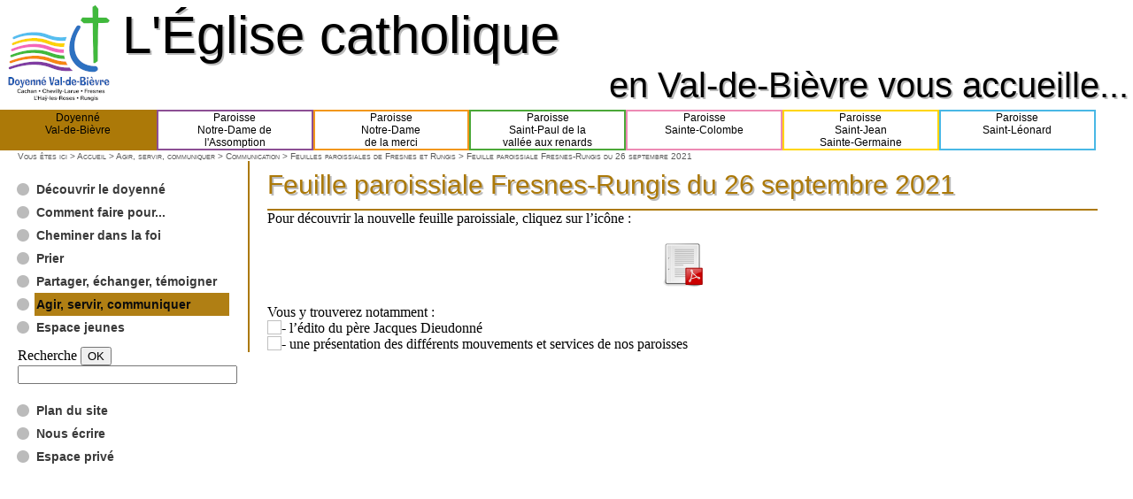

--- FILE ---
content_type: text/html; charset=iso-8859-1
request_url: https://catholiques-val-de-bievre.org/Feuille-paroissiale-Fresnes-Rungis-du-26-septembre-2021
body_size: 10988
content:
<!DOCTYPE html PUBLIC '-//W3C//DTD XHTML 1.0 Strict//EN' 'http://www.w3.org/TR/xhtml1/DTD/xhtml1-strict.dtd'>
<html dir="ltr" lang="fr">
<head>
<title>Feuille paroissiale Fresnes-Rungis du 26 septembre 2021 - Site du doyenné Val-de-Bièvre</title>
<meta name="description" content="Pour découvrir la nouvelle feuille paroissiale, cliquez sur l'icône : Vous y trouverez notamment : l'édito du père Jacques (...)" />
<meta http-equiv="Content-Type" content="text/html; charset=iso-8859-1" />


<meta name="generator" content="SPIP 3.1.1 [22913]" />


<link rel="shortcut icon" href="squelettes/favicon.png" />


<link rel="alternate" type="application/rss+xml" title="Syndiquer tout le site" href="spip.php?page=backend" />


<link rel="stylesheet" href="prive/spip_style.css" type="text/css" media="all" />


<link rel="stylesheet" href="squelettes/habillage.css" type="text/css" media="projection, screen, tv" />


<link rel="stylesheet" href="squelettes/secteur.css" type="text/css" media="projection, screen, tv">


<link rel="stylesheet" href="" type="text/css" media="print" />



<script type="text/javascript">/* <![CDATA[ */
var box_settings = {tt_img:true,sel_g:"#documents_portfolio a[type='image/jpeg'],#documents_portfolio a[type='image/png'],#documents_portfolio a[type='image/gif']",sel_c:".mediabox",trans:"elastic",speed:"200",ssSpeed:"2500",maxW:"90%",maxH:"90%",minW:"400px",minH:"",opa:"0.9",str_ssStart:"Diaporama",str_ssStop:"Arrêter",str_cur:"{current}/{total}",str_prev:"Pr&#233;c&#233;dent",str_next:"Suivant",str_close:"Fermer",splash_url:""};
var box_settings_splash_width = "600px";
var box_settings_splash_height = "90%";
var box_settings_iframe = true;
/* ]]> */</script>
<!-- insert_head_css --><link rel="stylesheet" href="plugins-dist/mediabox/colorbox/black-striped/colorbox.css" type="text/css" media="all" /><link rel='stylesheet' type='text/css' media='all' href='plugins-dist/porte_plume/css/barre_outils.css' />
<link rel='stylesheet' type='text/css' media='all' href='spip.php?page=barre_outils_icones.css' />
<script src="prive/javascript/jquery.js?1457620357" type="text/javascript"></script>

<script src="prive/javascript/jquery.form.js?1457620357" type="text/javascript"></script>

<script src="prive/javascript/jquery.autosave.js?1457620357" type="text/javascript"></script>

<script src="prive/javascript/jquery.placeholder-label.js?1457620357" type="text/javascript"></script>

<script src="prive/javascript/ajaxCallback.js?1457620357" type="text/javascript"></script>

<script src="prive/javascript/jquery.cookie.js?1457620357" type="text/javascript"></script>
<!-- insert_head -->
	<script src="plugins-dist/mediabox/javascript/jquery.colorbox.js?1457620382" type="text/javascript"></script>
	<script src="plugins-dist/mediabox/javascript/spip.mediabox.js?1457620382" type="text/javascript"></script><script type='text/javascript' src='plugins-dist/porte_plume/javascript/jquery.markitup_pour_spip.js'></script>
<script type='text/javascript' src='plugins-dist/porte_plume/javascript/jquery.previsu_spip.js'></script>
<script type='text/javascript' src='spip.php?page=porte_plume_start.js&amp;lang=fr'></script></head>

<body class="page_article">
<div id="page">


<div id="entete">

  
  <div id="bandeau-titre">
    <a rel="start" href="http://www.catholiques-val-de-bievre.org/">
      <img class="logo-site" src="squelettes/logoDVdB-133x120.png" alt="Site du doyenné Val-de-Bièvre" title="Site du doyenné Val-de-Bièvre">
    </a>
    <div id="bandeau-titre-texte">      
      <div id="bandeau-titre-texte1">
        <h1 class="ombre">L'&Eacute;glise catholique</h1>
        <h1 class="texte">L'&Eacute;glise catholique</h1>
      </div>
      <div id="bandeau-titre-texte2">
        <h1 class="ombre">en Val-de-Bi&egrave;vre vous accueille...</h1>
        <h1 class="texte">en Val-de-Bi&egrave;vre vous accueille...</h1>
      </div>
    </div><!-- fin bandeau-titre-texte -->
  </div><!-- fin bandeau-titre -->

  
  <div id="liste-paroisses">
    <ul>
      <li class="secteur"><a href="http://www.catholiques-val-de-bievre.org?paroisse=secteur">Doyenn&eacute;<br>Val-de-Bi&egrave;vre<br>&nbsp;</a></li>
      <li class="rungis"><a href="http://www.catholiques-val-de-bievre.org?paroisse=rungis">Paroisse<br>Notre-Dame de<br>l'Assomption</a></li>
      <li class="fresnes"><a href="http://www.catholiques-val-de-bievre.org?paroisse=fresnes">Paroisse<br>Notre-Dame<br>de la merci</a></li>
      <li class="stpaul"><a href="http://www.catholiques-val-de-bievre.org?paroisse=stpaul">Paroisse<br>Saint-Paul de la<br>vall&eacute;e aux renards</a></li>
      <li class="chevilly"><a href="http://www.catholiques-val-de-bievre.org?paroisse=chevilly">Paroisse<br>Sainte-Colombe<br>&nbsp;</a></li>
      <li class="cachan"><a href="http://www.catholiques-val-de-bievre.org?paroisse=cachan">Paroisse<br>Saint-Jean<br>Sainte-Germaine</a></li>
      <li class="lhay"><a href="http://www.catholiques-val-de-bievre.org?paroisse=lhay">Paroisse<br>Saint-L&eacute;onard<br>&nbsp;</a></li>
    </ul>
  </div><!-- fin liste-paroisses -->

  <br class="nettoyeur" />
</div><!-- fin entete -->

<div id="conteneur">

  
  
  <div id="hierarchie">
    Vous &ecirc;tes ici &gt;
    <a href="http://www.catholiques-val-de-bievre.org">Accueil</a>
    
      &gt; <a href="-Agir-servir-communiquer-">Agir, servir, communiquer</a>
    
      &gt; <a href="-Communication-">Communication</a>
    
      &gt; <a href="-Feuilles-paroissiales-de-Fresnes-et-Rungis-">Feuilles paroissiales de Fresnes et Rungis</a>
    
     &gt; Feuille paroissiale Fresnes-Rungis du 26 septembre 2021
  </div>

  
  <script type="text/javascript">

function BrowserDetectLite() {
   var ua = navigator.userAgent.toLowerCase(); 

   // browser name
   this.isGecko     = (ua.indexOf('gecko') != -1 && ua.indexOf('safari') == -1);
   this.isMozilla   = (this.isGecko && ua.indexOf('gecko/') + 14 == ua.length);
   this.isNS        = ( (this.isGecko) ? (ua.indexOf('netscape') != -1) : ( (ua.indexOf('mozilla') != -1) && (ua.indexOf('spoofer') == -1) && (ua.indexOf('compatible') == -1) && (ua.indexOf('opera') == -1) && (ua.indexOf('webtv') == -1) && (ua.indexOf('hotjava') == -1) ) );
   this.isIE        = ( (ua.indexOf('msie') != -1) && (ua.indexOf('opera') == -1) && (ua.indexOf('webtv') == -1) ); 
   this.isSafari    = (ua.indexOf('safari') != - 1);
   this.isOpera     = (ua.indexOf('opera') != -1); 
   this.isKonqueror = (ua.indexOf('konqueror') != -1 && !this.isSafari); 
   this.isIcab      = (ua.indexOf('icab') != -1); 
   this.isAol       = (ua.indexOf('aol') != -1); 
   
   // spoofing and compatible browsers
   this.isIECompatible = ( (ua.indexOf('msie') != -1) && !this.isIE);
   this.isNSCompatible = ( (ua.indexOf('mozilla') != -1) && !this.isNS && !this.isMozilla);
   
   // browser version
   this.versionMinor = parseFloat(navigator.appVersion); 
   
   // correct version number
   if (this.isNS && this.isGecko) {
      this.versionMinor = parseFloat( ua.substring( ua.lastIndexOf('/') + 1 ) );
   }
   else if (this.isIE && this.versionMinor >= 4) {
      this.versionMinor = parseFloat( ua.substring( ua.indexOf('msie ') + 5 ) );
   }
   else if (this.isMozilla) {
      this.versionMinor = parseFloat( ua.substring( ua.indexOf('rv:') + 3 ) );
   }
   else if (this.isSafari) {
      this.versionMinor = parseFloat( ua.substring( ua.lastIndexOf('/') + 1 ) );
   }
   else if (this.isOpera) {
      if (ua.indexOf('opera/') != -1) {
         this.versionMinor = parseFloat( ua.substring( ua.indexOf('opera/') + 6 ) );
      }
      else {
         this.versionMinor = parseFloat( ua.substring( ua.indexOf('opera ') + 6 ) );
      }
   }
   else if (this.isKonqueror) {
      this.versionMinor = parseFloat( ua.substring( ua.indexOf('konqueror/') + 10 ) );
   }
   else if (this.isIcab) {
      if (ua.indexOf('icab/') != -1) {
         this.versionMinor = parseFloat( ua.substring( ua.indexOf('icab/') + 6 ) );
      }
      else {
         this.versionMinor = parseFloat( ua.substring( ua.indexOf('icab ') + 6 ) );
      }
   }
   
   this.versionMajor = parseInt(this.versionMinor); 
   this.geckoVersion = ( (this.isGecko) ? ua.substring( (ua.lastIndexOf('gecko/') + 6), (ua.lastIndexOf('gecko/') + 14) ) : -1 );
   
   // dom support
   this.isDOM1 = (document.getElementById);
   this.isDOM2Event = (document.addEventListener && document.removeEventListener);
   
   // css compatibility mode
   this.mode = document.compatMode ? document.compatMode : 'BackCompat';

   // platform
   this.isWin   = (ua.indexOf('win') != -1);
   this.isWin32 = (this.isWin && ( ua.indexOf('95') != -1 || ua.indexOf('98') != -1 || ua.indexOf('nt') != -1 || ua.indexOf('win32') != -1 || ua.indexOf('32bit') != -1 || ua.indexOf('xp') != -1) );
   this.isMac   = (ua.indexOf('mac') != -1);
   this.isUnix  = (ua.indexOf('unix') != -1 || ua.indexOf('sunos') != -1 || ua.indexOf('bsd') != -1 || ua.indexOf('x11') != -1)
   this.isLinux = (ua.indexOf('linux') != -1);
   
   // specific browser shortcuts
   this.isNS4x = (this.isNS && this.versionMajor == 4);
   this.isNS40x = (this.isNS4x && this.versionMinor < 4.5);
   this.isNS47x = (this.isNS4x && this.versionMinor >= 4.7);
   this.isNS4up = (this.isNS && this.versionMinor >= 4);
   this.isNS6x = (this.isNS && this.versionMajor == 6);
   this.isNS6up = (this.isNS && this.versionMajor >= 6);
   this.isNS7x = (this.isNS && this.versionMajor == 7);
   this.isNS7up = (this.isNS && this.versionMajor >= 7);
   
   this.isIE4x = (this.isIE && this.versionMajor == 4);
   this.isIE4up = (this.isIE && this.versionMajor >= 4);
   this.isIE5x = (this.isIE && this.versionMajor == 5);
   this.isIE55 = (this.isIE && this.versionMinor == 5.5);
   this.isIE5up = (this.isIE && this.versionMajor >= 5);
   this.isIE6x = (this.isIE && this.versionMajor == 6);
   this.isIE6up = (this.isIE && this.versionMajor >= 6);
   
   this.isIE4xMac = (this.isIE4x && this.isMac);
}
var browser = new BrowserDetectLite();






// the timeout for the menu
var timeout = 1000;

// not very clean but simple
// the function can be run in the HTML for faster display
// window.onload=initMenu;

// creat timeout variables for list item
// it's for avoid some warning with IE
for( var i = 0; i < 100; i++ )
{
    eval("var timeoutli" + i + " = false;");
}

// this fonction apply the CSS style and the event

//s'il faut changer quelque chose pour que ca marche, c'est juste 
//dans cette fonction, je crois
function initMenu()
{
    // a test to avoid some browser like IE4, Opera 6, and IE Mac
    if ( browser.isDOM1 
    && !( browser.isMac && browser.isIE ) 
    && !( browser.isOpera && browser.versionMajor < 7 )
    && !( browser.isIE && browser.versionMajor < 5 ) )
    {
        // get some element
        var menu = document.getElementById('secteurs'); // the root element
        //j'ai remplace menu par secteurs; faudrait-il mettre rubrique????
        var lis = menu.getElementsByTagName('li'); // all the li
        
        // change the class name of the menu, 
        // it's usefull for compatibility with old browser
        
        //faudrait-il changer ici??? rubrique, sous-rubrique????
        menu.className='menu';
        
        
        //change rien, je crois
        // i am searching for ul element in li element
        for ( var i=0; i<lis.length; i++ )
        {
            // is there a ul element ?
            if ( lis.item(i).getElementsByTagName('ul').length > 0 )
            {        
                // improve IE key navigation
                if ( browser.isIE )
                {
                    addAnEvent(lis.item(i),'keyup',show);
                }
                // link events to list item
                addAnEvent(lis.item(i),'mouseover',show);
                addAnEvent(lis.item(i),'mouseout',timeoutHide);
                addAnEvent(lis.item(i),'blur',timeoutHide);
                addAnEvent(lis.item(i),'focus',show);
                
                // add an id to list item
                lis.item(i).setAttribute( 'id', "li"+i );
            }
        }
    }
}

function addAnEvent( target, eventName, functionName )
{
    // apply the method to IE
    if ( browser.isIE )
    {
        //attachEvent dont work properly with this
        eval('target.on'+eventName+'=functionName');
    }
    // apply the method to DOM compliant browsers
    else
    {
        target.addEventListener( eventName , functionName , true ); // true is important for Opera7
    }
}
    
// hide the first ul element of the current element
function timeoutHide()
{
	var currentNode=this;
	currentNode.getElementsByTagName('a')[0].className = '';
    // start the timeout
    eval( "timeout" + this.id + " = window.setTimeout('hideUlUnder( \"" + this.id + "\" )', " + timeout + " );");
}

// hide the ul elements under the element identified by id
function hideUlUnder( id )
{   
    document.getElementById(id).getElementsByTagName('ul')[0].style['visibility'] = 'hidden';
}

// show the first ul element found under this element
function show()
{
    // show the sub menu
    this.getElementsByTagName('ul')[0].style['visibility'] = 'visible';
    var currentNode=this;
    while(currentNode)
    {
            if( currentNode.nodeName=='LI')
            {
                currentNode.getElementsByTagName('a')[0].className = 'linkOver';
            }
            currentNode=currentNode.parentNode;
    }
    // clear the timeout
    eval ( "clearTimeout( timeout"+ this.id +");" );
    hideAllOthersUls( this );
}

// hide all ul on the same level of  this list item
function hideAllOthersUls( currentLi )
{
    var lis = currentLi.parentNode;
    for ( var i=0; i<lis.childNodes.length; i++ )
    {
        if ( lis.childNodes[i].nodeName=='LI' && lis.childNodes[i].id != currentLi.id )
        {
            hideUlUnderLi( lis.childNodes[i] );
        }
    }
}

// hide all the ul wich are in the li element
function hideUlUnderLi( li )
{
    var as = li.getElementsByTagName('a');
    for ( var i=0; i<as.length; i++ )
    {
        as.item(i).className="";
    }
    var uls = li.getElementsByTagName('ul');
    for ( var i=0; i<uls.length; i++ )
    {
        uls.item(i).style['visibility'] = 'hidden';
    }
} 


</script>






<div id="navigation">



  
  <div id="secteurs" class="menu">

    
    
        
    
    
    
    
      
        <ul>
          
          
            <li>
              <a href="-Decouvrir-le-doyenne-">Découvrir le doyenné</a>
              
                <ul>
                  
                    
					
					
					

                      
                      

                      
                      

                      
                      
					  
                      <li>
                        <a href="-Evenements-">Événements</a>
                        
                <ul>
                  
                    
					
					
					

                      
                      

                      
                      

                      
                      
					  
                      <li>
                        <a href="-Evenements-sur-le-doyenne-Val-de-Bievre-">Événements sur le doyenné Val-de-Bièvre</a>
                        
                <ul>
                  
                    
					
					
					

                      
                      
                      

                      
                      

                      
                      
                  
                    
					
					
					

                      
                      
                      

                      
                      

                      
                      
                  
                    
					
					
					

                      
                      
                      

                      
                      

                      
                      
                  
                    
					
					
					

                      
                      
                      

                      
                      

                      
                      
                  
                    
					
					
					

                      
                      
                      

                      
                      

                      
                      
                  
                    
					
					
					

                      
                      
                      

                      
                      

                      
                      
                  
                    
					
					
					

                      
                      
                      

                      
                      

                      
                      
                  
                    
					
					
					

                      
                      
                      

                      
                      

                      
                      
                  
                    
					
					
					

                      
                      
                      

                      
                      

                      
                      
                  
                    
					
					
					

                      
                      
                      

                      
                      

                      
                      
                  
                    
					
					
					

                      
                      
                      

                      
                      

                      
                      
                  
                    
					
					
					

                      
                      
                      

                      
                      

                      
                      
                  
                    
					
					
					

                      
                      
                      

                      
                      

                      
                      
                  
                    
					
					
					

                      
                      
                      

                      
                      

                      
                      
                  
                    
					
					
					

                      
                      
                      

                      
                      

                      
                      
                  
                    
					
					
					

                      
                      
                      

                      
                      

                      
                      
                  
                </ul>
              
                      </li>  
                    
                  
                    
					
					
					

                      
                      

                      
                      

                      
                      
					  
                      <li>
                        <a href="-Evenements-sur-la-paroisse-Notre-Dame-de-l-Assomption-">Événements sur la paroisse Notre-Dame de l&#8217;Assomption</a>
                        
                <ul>
                  
                    
					
					
					

                      
                      
                      

                      
                      

                      
                      
                  
                    
					
					
					

                      
                      
                      

                      
                      

                      
                      
                  
                </ul>
              
                      </li>  
                    
                  
                    
					
					
					

                      
                      

                      
                      

                      
                      
					  
                      <li>
                        <a href="-Evenements-sur-la-paroisse-Notre-">Événements sur la paroisse Notre-Dame de la Merci</a>
                        
                <ul>
                  
                    
					
					
					

                      
                      
                      

                      
                      

                      
                      
                  
                    
					
					
					

                      
                      
                      

                      
                      

                      
                      
                  
                    
					
					
					

                      
                      
                      

                      
                      

                      
                      
                  
                    
					
					
					

                      
                      
                      

                      
                      

                      
                      
                  
                    
					
					
					

                      
                      
                      

                      
                      

                      
                      
                  
                    
					
					
					

                      
                      
                      

                      
                      

                      
                      
                  
                </ul>
              
                      </li>  
                    
                  
                    
					
					
					

                      
                      

                      
                      

                      
                      
					  
                      <li>
                        <a href="-Evenements-sur-la-paroisse-Saint,133-">Événements sur la paroisse Saint-Paul de la Vallée aux Renards</a>
                        
                      </li>  
                    
                  
                    
					
					
					

                      
                      

                      
                      

                      
                      
					  
                      <li>
                        <a href="-Evenements-sur-la-paroisse-Sainte-Colombe-de-Chevilly-Larue-">Événements sur la paroisse Sainte-Colombe de Chevilly-Larue</a>
                        
                <ul>
                  
                    
					
					
					

                      
                      
                      

                      
                      

                      
                      
                  
                    
					
					
					

                      
                      
                      

                      
                      

                      
                      
                  
                    
					
					
					

                      
                      
                      

                      
                      

                      
                      
                  
                    
					
					
					

                      
                      
                      

                      
                      

                      
                      
                  
                </ul>
              
                      </li>  
                    
                  
                    
					
					
					

                      
                      

                      
                      

                      
                      
					  
                      <li>
                        <a href="-Evenements-sur-la-paroisse-Saint-Jean-Sainte-Germaine-">Événements sur la paroisse Saint-Jean-Sainte-Germaine</a>
                        
                <ul>
                  
                    
					
					
					

                      
                      

                      
                      

                      
                      
					  
                      <li>
                        <a href="-Cheminer-avec-Christus-Vivit-">Cheminer avec Christus Vivit</a>
                        
                      </li>  
                    
                  
                    
					
					
					

                      
                      

                      
                      

                      
                      
					  
                      <li>
                        <a href="-Communiques-eveque-de-Creteil-">Communiqués évêque de Créteil</a>
                        
                      </li>  
                    
                  
                    
					
					
					

                      
                      

                      
                      

                      
                      
					  
                      <li>
                        <a href="-Homelies-du-pere-Benoit-Marie-JOURJON-">Homélies du père Benoît-Marie JOURJON</a>
                        
                      </li>  
                    
                  
                    
					
					
					

                      
                      

                      
                      

                      
                      
					  
                      <li>
                        <a href="-Humour-">Humour</a>
                        
                      </li>  
                    
                  
                    
					
					
					

                      
                      

                      
                      

                      
                      
					  
                      <li>
                        <a href="-Temoignages-spirituels-de-paroissiens-en-periode-de-pandemie-">Témoignages de paroissiens en période de pandémie</a>
                        
                      </li>  
                    
                  
                    
					
					
					

                      
                      
                      

                      
                      

                      
                      
                  
                    
					
					
					

                      
                      
                      

                      
                      

                      
                      
                  
                    
					
					
					

                      
                      
                      

                      
                      

                      
                      
                  
                    
					
					
					

                      
                      
                      

                      
                      

                      
                      
                  
                    
					
					
					

                      
                      
                      

                      
                      

                      
                      
                  
                    
					
					
					

                      
                      
                      

                      
                      

                      
                      
                  
                    
					
					
					

                      
                      
                      

                      
                      

                      
                      
                  
                    
					
					
					

                      
                      
                      

                      
                      

                      
                      
                  
                    
					
					
					

                      
                      
                      

                      
                      

                      
                      
                  
                    
					
					
					

                      
                      
                      

                      
                      

                      
                      
                  
                    
					
					
					

                      
                      
                      

                      
                      

                      
                      
                  
                    
					
					
					

                      
                      
                      

                      
                      

                      
                      
                  
                </ul>
              
                      </li>  
                    
                  
                    
					
					
					

                      
                      

                      
                      

                      
                      
					  
                      <li>
                        <a href="-Evenements-sur-la-paroisse-Saint-Leonard-a-L-Hay-les-Roses-">Événements sur la paroisse Saint-Léonard à L&#8217;Haÿ-les-Roses</a>
                        
                <ul>
                  
                    
					
					
					

                      
                      
                      

                      
                      

                      
                      
                  
                    
					
					
					

                      
                      
                      

                      
                      

                      
                      
                  
                    
					
					
					

                      
                      
                      

                      
                      

                      
                      
                  
                    
					
					
					

                      
                      
                      

                      
                      

                      
                      
                  
                    
					
					
					

                      
                      
                      

                      
                      

                      
                      
                  
                    
					
					
					

                      
                      
                      

                      
                      

                      
                      
                  
                    
					
					
					

                      
                      

                      
                      
                      

                      
                      
                  
                    
					
					
					

                      
                      

                      
                      
                      

                      
                      
                  
                    
					
					
					

                      
                      

                      
                      
                      

                      
                      
                  
                    
					
					
					

                      
                      

                      
                      
                      

                      
                      
                  
                    
					
					
					

                      
                      

                      
                      
                      

                      
                      
                  
                    
					
					
					

                      
                      

                      
                      
                      

                      
                      
                  
                    
					
					
					

                      
                      

                      
                      
                      

                      
                      
                  
                </ul>
              
                      </li>  
                    
                  
                </ul>
              
                      </li>  
                    
                  
                    
					
					
					

                      
                      

                      
                      

                      
                      
					  
                      <li>
                        <a href="-Les-paroisses-du-doyenne-">Les paroisses du doyenné</a>
                        
                <ul>
                  
                    
					
					
					

                      
                      

                      
                      

                      
                      
					  
                      <li>
                        <a href="-Paroisse-Notre-Dame-de-l-Assomption-">Paroisse Notre-Dame de l&#8217;Assomption</a>
                        
                <ul>
                  
                    
					
					
					

                      
                      
                      

                      
                      

                      
                      
                  
                </ul>
              
                      </li>  
                    
                  
                    
					
					
					

                      
                      

                      
                      

                      
                      
					  
                      <li>
                        <a href="-Paroisse-Notre-Dame-de-la-Merci-">Paroisse Notre-Dame de la Merci</a>
                        
                <ul>
                  
                    
					
					
					

                      
                      
                      

                      
                      

                      
                      
                  
                    
					
					
					

                      
                      

                      
                      

                      
                      
					  
                      <li>
                        <a href="-Histoire-de-la-paroisse-de-Fresnes-">Histoire de la paroisse de Fresnes</a>
                        
                      </li>  
                    
                  
                    
					
					
					

                      
                      

                      
                      

                      
                      
					  
                      <li>
                        <a href="-Les-paroisses-NDM-et-NDA-se-">Les paroisses NDM et NDA  se présentent à leur nouveau curé.</a>
                        
                      </li>  
                    
                  
                </ul>
              
                      </li>  
                    
                  
                    
					
					
					

                      
                      

                      
                      

                      
                      
					  
                      <li>
                        <a href="-Paroisse-Saint-Paul-de-la-Vallee-">Paroisse Saint-Paul de la vallée-aux-Renards</a>
                        
                <ul>
                  
                    
					
					
					

                      
                      

                      
                      

                      
                      
					  
                      <li>
                        <a href="-Accueil-a-Saint-Paul-">Accueil à Saint-Paul</a>
                        
                      </li>  
                    
                  
                </ul>
              
                      </li>  
                    
                  
                    
					
					
					

                      
                      

                      
                      

                      
                      
					  
                      <li>
                        <a href="-Paroisse-Sainte-Colombe-">Paroisse Sainte-Colombe</a>
                        
                <ul>
                  
                    
					
					
					

                      
                      

                      
                      

                      
                      
					  
                      <li>
                        <a href="-Accueil-et-activites-">Accueil et activités</a>
                        
                      </li>  
                    
                  
                    
					
					
					

                      
                      

                      
                      

                      
                      
					  
                      <li>
                        <a href="-4-1-L-EAP-">L&#8217;équipe d&#8217;animation paroissiale (EAP) à Sainte&nbsp;(...)</a>
                        
                      </li>  
                    
                  
                </ul>
              
                      </li>  
                    
                  
                    
					
					
					

                      
                      

                      
                      

                      
                      
					  
                      <li>
                        <a href="-Paroisse-Saint-Jean-Sainte-Germaine-">Paroisse Saint-Jean-Sainte-Germaine</a>
                        
                <ul>
                  
                    
					
					
					

                      
                      

                      
                      

                      
                      
					  
                      <li>
                        <a href="-Accueil-56-">Accueil</a>
                        
                      </li>  
                    
                  
                    
					
					
					

                      
                      

                      
                      

                      
                      
					  
                      <li>
                        <a href="-Histoire-de-la-paroisse-">Histoire de la paroisse</a>
                        
                      </li>  
                    
                  
                </ul>
              
                      </li>  
                    
                  
                    
					
					
					

                      
                      

                      
                      

                      
                      
					  
                      <li>
                        <a href="-Paroisse-Saint-Leonard-">Paroisse Saint-Léonard</a>
                        
                <ul>
                  
                    
					
					
					

                      
                      
                      

                      
                      

                      
                      
                  
                    
					
					
					

                      
                      
                      

                      
                      

                      
                      
                  
                    
					
					
					

                      
                      

                      
                      

                      
                      
					  
                      <li>
                        <a href="-Accueil-Acces-">Accueil - Accès</a>
                        
                      </li>  
                    
                  
                    
					
					
					

                      
                      
                      

                      
                      

                      
                      
                  
                    
					
					
					

                      
                      
                      

                      
                      

                      
                      
                  
                    
					
					
					

                      
                      
                      

                      
                      

                      
                      
                  
                    
					
					
					

                      
                      

                      
                      

                      
                      
					  
                      <li>
                        <a href="-Paroisse-Saint-Leonard-de-L-Hay-les-Roses-un-peu-d-histoire-">Paroisse Saint Léonard de L&#8217;Ha&#255; les Roses : un peu&nbsp;(...)</a>
                        
                      </li>  
                    
                  
                    
					
					
					

                      
                      
                      

                      
                      

                      
                      
                  
                </ul>
              
                      </li>  
                    
                  
                </ul>
              
                      </li>  
                    
                  
                    
					
					
					

                      
                      

                      
                      

                      
                      
					  
                      <li>
                        <a href="-Communautes-religieuses-et-groupes-">Communautés religieuses et groupes de vie évangélique</a>
                        
                <ul>
                  
                    
					
					
					

                      
                      

                      
                      

                      
                      
					  
                      <li>
                        <a href="-Communaute-assomptionniste-">Communauté assomptionniste de Cachan</a>
                        
                      </li>  
                    
                  
                    
					
					
					

                      
                      

                      
                      

                      
                      
					  
                      <li>
                        <a href="-Les-filles-de-la-Charite-a-Fresnes-">Communauté des Filles de la Charité à Fresnes</a>
                        
                      </li>  
                    
                  
                    
					
					
					

                      
                      

                      
                      

                      
                      
					  
                      <li>
                        <a href="-Communaute-des-Filles-de-la-">Communauté des Filles de la Charité à l&#8217;Hay</a>
                        
                      </li>  
                    
                  
                    
					
					
					

                      
                      

                      
                      

                      
                      
					  
                      <li>
                        <a href="-Communaute-des-peres-de-Saint-">Communauté des pères de Saint Jacques</a>
                        
                      </li>  
                    
                  
                    
					
					
					

                      
                      

                      
                      

                      
                      
					  
                      <li>
                        <a href="-Communaute-spiritaine-de-Chevilly-">Communauté spiritaine de Chevilly-Larue</a>
                        
                      </li>  
                    
                  
                    
					
					
					

                      
                      

                      
                      

                      
                      
					  
                      <li>
                        <a href="-Fraternite-passioniste-">Fraternité passioniste de Cachan</a>
                        
                      </li>  
                    
                  
                    
					
					
					

                      
                      

                      
                      

                      
                      
					  
                      <li>
                        <a href="-Les-Oblates-de-l-Assomption-313-">Les Oblates de l&#8217;Assomption</a>
                        
                      </li>  
                    
                  
                    
					
					
					

                      
                      

                      
                      

                      
                      
					  
                      <li>
                        <a href="-Siloe-">Siloé</a>
                        
                      </li>  
                    
                  
                </ul>
              
                      </li>  
                    
                  
                </ul>
              
            </li>
          
          
            <li>
              <a href="-Comment-faire-pour-">Comment faire pour...</a>
              
            </li>
          
          
            <li>
              <a href="-Cheminer-dans-la-foi-">Cheminer dans la foi</a>
              
                <ul>
                  
                    
					
					
					

                      
                      

                      
                      

                      
                      
					  
                      <li>
                        <a href="-Bapteme-">Baptême</a>
                        
                <ul>
                  
                    
					
					
					

                      
                      

                      
                      

                      
                      
					  
                      <li>
                        <a href="-Bapteme-d-un-enfant-">Équipe de préparation au baptême d&#8217;un enfant - Cachan</a>
                        
                      </li>  
                    
                  
                    
					
					
					

                      
                      

                      
                      

                      
                      
					  
                      <li>
                        <a href="-Catechumenat-">Catéchuménat - Cachan</a>
                        
                      </li>  
                    
                  
                    
					
					
					

                      
                      

                      
                      

                      
                      
					  
                      <li>
                        <a href="-Bapteme-a-L-Hay-les-Roses-et-Chevilly-Larue-">Baptême à L&#8217;Ha&#255;-les-Roses et Chevilly-Larue</a>
                        
                      </li>  
                    
                  
                </ul>
              
                      </li>  
                    
                  
                    
					
					
					

                      
                      

                      
                      

                      
                      
					  
                      <li>
                        <a href="-Communion-">Communion</a>
                        
                <ul>
                  
                    
					
					
					

                      
                      

                      
                      

                      
                      
					  
                      <li>
                        <a href="-Premiere-communion-">Première communion des enfants à Cachan</a>
                        
                      </li>  
                    
                  
                    
					
					
					

                      
                      

                      
                      

                      
                      
					  
                      <li>
                        <a href="-Premieres-communions-a-Fresnes-et-">Premières communions à Fresnes et Rungis</a>
                        
                      </li>  
                    
                  
                    
					
					
					

                      
                      

                      
                      

                      
                      
					  
                      <li>
                        <a href="-Communier-a-la-maison-de-retraite-">Communier à la maison de retraite de Fresnes</a>
                        
                      </li>  
                    
                  
                    
					
					
					

                      
                      

                      
                      

                      
                      
					  
                      <li>
                        <a href="-Premiere-communion-a-L-Hay-les-Roses-">Première communion à L&#8217;Haÿ-les-Roses</a>
                        
                      </li>  
                    
                  
                </ul>
              
                      </li>  
                    
                  
                    
					
					
					

                      
                      

                      
                      

                      
                      
					  
                      <li>
                        <a href="-Mariage,124-">Mariage</a>
                        
                <ul>
                  
                    
					
					
					

                      
                      

                      
                      

                      
                      
					  
                      <li>
                        <a href="-Mariage-">Sacrement du mariage</a>
                        
                      </li>  
                    
                  
                </ul>
              
                      </li>  
                    
                  
                    
					
					
					

                      
                      

                      
                      

                      
                      
					  
                      <li>
                        <a href="-Catechese-">Catéchèse</a>
                        
                <ul>
                  
                    
					
					
					

                      
                      
                      

                      
                      

                      
                      
                  
                    
					
					
					

                      
                      

                      
                      

                      
                      
					  
                      <li>
                        <a href="-Catechese-a-Chevilly-Larue-">Catéchèse à Chevilly-Larue</a>
                        
                <ul>
                  
                    
					
					
					

                      
                      

                      
                      

                      
                      
					  
                      <li>
                        <a href="-Eveil-a-la-foi-Sainte-Colombe-">Eveil à la foi - Sainte-Colombe</a>
                        
                      </li>  
                    
                  
                </ul>
              
                      </li>  
                    
                  
                    
					
					
					

                      
                      

                      
                      

                      
                      
					  
                      <li>
                        <a href="-Catechese-a-Cachan-">Catéchèse à Cachan</a>
                        
                <ul>
                  
                    
					
					
					

                      
                      

                      
                      
                      

                      
                      
                  
                    
					
					
					

                      
                      

                      
                      
                      

                      
                      
                  
                    
					
					
					

                      
                      

                      
                      
                      

                      
                      
                  
                    
					
					
					

                      
                      

                      
                      
                      

                      
                      
                  
                    
					
					
					

                      
                      

                      
                      
                      

                      
                      
                  
                    
					
					
					

                      
                      

                      
                      
                      

                      
                      
                  
                </ul>
              
                      </li>  
                    
                  
                    
					
					
					

                      
                      

                      
                      

                      
                      
					  
                      <li>
                        <a href="-Catecheses-a-Fresnes-Rungis-">Catéchèse à Rungis</a>
                        
                <ul>
                  
                    
					
					
					

                      
                      
                      

                      
                      

                      
                      
                  
                    
					
					
					

                      
                      

                      
                      

                      
                      
					  
                      <li>
                        <a href="-Catechese-CE-CM-2011-2012-">Catéchèse CE-CM</a>
                        
                      </li>  
                    
                  
                    
					
					
					

                      
                      

                      
                      

                      
                      
					  
                      <li>
                        <a href="-CM1-">CM1</a>
                        
                      </li>  
                    
                  
                    
					
					
					

                      
                      

                      
                      

                      
                      
					  
                      <li>
                        <a href="-CM2-">CM2</a>
                        
                      </li>  
                    
                  
                    
					
					
					

                      
                      

                      
                      

                      
                      
					  
                      <li>
                        <a href="-Eveil-a-la-foi-">Eveil à la foi</a>
                        
                      </li>  
                    
                  
                    
					
					
					

                      
                      

                      
                      

                      
                      
					  
                      <li>
                        <a href="-KT-2014-2015-des-6e-5e-a-Rungis,448-">KT 2014-2015 des 6e-5e à Rungis.</a>
                        
                      </li>  
                    
                  
                    
					
					
					

                      
                      

                      
                      

                      
                      
					  
                      <li>
                        <a href="-KT-2019-2020-CE-CM-6e-5e-592-">KT 2019 2020</a>
                        
                      </li>  
                    
                  
                    
					
					
					

                      
                      

                      
                      

                      
                      
					  
                      <li>
                        <a href="-KT-4eme-3eme-Fresnes-Rungis,258-">KT 4ème  3ème : Fresnes - Rungis</a>
                        
                      </li>  
                    
                  
                </ul>
              
                      </li>  
                    
                  
                    
					
					
					

                      
                      

                      
                      

                      
                      
					  
                      <li>
                        <a href="-Catechese-a-Fresnes-">Catéchèse à Fresnes</a>
                        
                <ul>
                  
                    
					
					
					

                      
                      
                      

                      
                      

                      
                      
                  
                    
					
					
					

                      
                      

                      
                      

                      
                      
					  
                      <li>
                        <a href="-KT-6e-5e-">CATECHISME 6e/5e</a>
                        
                <ul>
                  
                    
					
					
					

                      
                      
                      

                      
                      

                      
                      
                  
                </ul>
              
                      </li>  
                    
                  
                    
					
					
					

                      
                      

                      
                      

                      
                      
					  
                      <li>
                        <a href="-KT-CE1-CE2-">CATECHISME CE1/CE2</a>
                        
                <ul>
                  
                    
					
					
					

                      
                      
                      

                      
                      

                      
                      
                  
                </ul>
              
                      </li>  
                    
                  
                    
					
					
					

                      
                      

                      
                      

                      
                      
					  
                      <li>
                        <a href="-CM1-CM2-">CATÉCHISME CM1/CM2</a>
                        
                      </li>  
                    
                  
                    
					
					
					

                      
                      

                      
                      

                      
                      
					  
                      <li>
                        <a href="-Partage-d-Evangile-a-Fresnes-">Partage d&#8217; Évangile à Fresnes</a>
                        
                      </li>  
                    
                  
                    
					
					
					

                      
                      

                      
                      

                      
                      
					  
                      <li>
                        <a href="-Eveil-a-la-foi-a-Fresnes-et-Rungis,407-">Éveil à la foi à Fresnes et Rungis</a>
                        
                      </li>  
                    
                  
                    
					
					
					

                      
                      

                      
                      

                      
                      
					  
                      <li>
                        <a href="-Aumonerie-4e-3e-de-Fresnes-et-">Aumônerie 4e - 3e de Fresnes et Rungis</a>
                        
                      </li>  
                    
                  
                    
					
					
					

                      
                      

                      
                      

                      
                      
					  
                      <li>
                        <a href="-KT-4e-3e-Fresnes-Rungis-">KT 4e/3e : Fresnes - Rungis</a>
                        
                      </li>  
                    
                  
                </ul>
              
                      </li>  
                    
                  
                    
					
					
					

                      
                      

                      
                      

                      
                      
					  
                      <li>
                        <a href="-Catechese-a-L-Hay-les-Roses-Saint-Leonard-">Catéchèse à L&#8217;Ha&#255;-les-Roses - (Saint-Léonard)</a>
                        
                <ul>
                  
                    
					
					
					

                      
                      
                      

                      
                      

                      
                      
                  
                    
					
					
					

                      
                      
                      

                      
                      

                      
                      
                  
                    
					
					
					

                      
                      
                      

                      
                      

                      
                      
                  
                    
					
					
					

                      
                      
                      

                      
                      

                      
                      
                  
                    
					
					
					

                      
                      

                      
                      

                      
                      
					  
                      <li>
                        <a href="-Eveil-a-la-foi-a-L-hay-les-Roses-">Éveil à la foi à L&#8217;haÿ-les-Roses</a>
                        
                <ul>
                  
                    
					
					
					

                      
                      
                      

                      
                      

                      
                      
                  
                </ul>
              
                      </li>  
                    
                  
                    
					
					
					

                      
                      

                      
                      

                      
                      
					  
                      <li>
                        <a href="-Catechese-en-primaire-CE2-CM1-CM2-">Catéchèse en primaire (CE2 - CM1 - CM2)</a>
                        
                <ul>
                  
                    
					
					
					

                      
                      
                      

                      
                      

                      
                      
                  
                    
					
					
					

                      
                      
                      

                      
                      

                      
                      
                  
                    
					
					
					

                      
                      
                      

                      
                      

                      
                      
                  
                </ul>
              
                      </li>  
                    
                  
                    
					
					
					

                      
                      

                      
                      

                      
                      
					  
                      <li>
                        <a href="-Catechese-au-college-6e-5e-4e-3e-">Catéchèse au collège (6e - 5e - 4e - 3e)</a>
                        
                <ul>
                  
                    
					
					
					

                      
                      
                      

                      
                      

                      
                      
                  
                    
					
					
					

                      
                      
                      

                      
                      

                      
                      
                  
                </ul>
              
                      </li>  
                    
                  
                    
					
					
					

                      
                      

                      
                      

                      
                      
					  
                      <li>
                        <a href="-Catechese-au-Lycee-">Catéchèse au Lycée</a>
                        
                      </li>  
                    
                  
                </ul>
              
                      </li>  
                    
                  
                    
					
					
					

                      
                      

                      
                      

                      
                      
					  
                      <li>
                        <a href="-Catechese-des-adultes-a-Fresnes-et-">Catéchèse des adultes à Fresnes, Rungis et Saint-Paul</a>
                        
                      </li>  
                    
                  
                </ul>
              
                      </li>  
                    
                  
                    
					
					
					

                      
                      

                      
                      

                      
                      
					  
                      <li>
                        <a href="-Deuil-">Deuil</a>
                        
                <ul>
                  
                    
					
					
					

                      
                      

                      
                      

                      
                      
					  
                      <li>
                        <a href="-Accompagnement-des-familles-en-deuil-a-Fresnes-et-Rungis-">Accompagnement des familles en deuil à Fresnes et Rungis</a>
                        
                      </li>  
                    
                  
                    
					
					
					

                      
                      

                      
                      

                      
                      
					  
                      <li>
                        <a href="-Accompagnement-des-familles-en-deuil-a-L-Hay-les-Roses-">Accompagnement des familles en deuil à L&#8217;Ha&#255;-les-Roses</a>
                        
                      </li>  
                    
                  
                    
					
					
					

                      
                      

                      
                      

                      
                      
					  
                      <li>
                        <a href="-Accompagnement-des-familles-en-">Équipe Espérance : accompagnement des familles en deuil à Cachan</a>
                        
                      </li>  
                    
                  
                </ul>
              
                      </li>  
                    
                  
                    
					
					
					

                      
                      

                      
                      

                      
                      
					  
                      <li>
                        <a href="-Se-former-">Se former</a>
                        
                <ul>
                  
                    
					
					
					

                      
                      

                      
                      

                      
                      
					  
                      <li>
                        <a href="-Formations-diocesaines-">Formations diocésaines</a>
                        
                <ul>
                  
                    
					
					
					

                      
                      
                      

                      
                      

                      
                      
                  
                </ul>
              
                      </li>  
                    
                  
                    
					
					
					

                      
                      

                      
                      

                      
                      
					  
                      <li>
                        <a href="-Se-former-a-Fresnes-et-Cachan-">Se former à Fresnes et Cachan</a>
                        
                      </li>  
                    
                  
                </ul>
              
                      </li>  
                    
                  
                </ul>
              
            </li>
          
          
            <li>
              <a href="-Prier-">Prier</a>
              
                <ul>
                  
                    
					
					
					

                      
                      

                      
                      

                      
                      
					  
                      <li>
                        <a href="-Liturgie-">Liturgie</a>
                        
                <ul>
                  
                    
					
					
					

                      
                      

                      
                      

                      
                      
					  
                      <li>
                        <a href="-Art-floral-liturgique,332-">Art floral liturgique</a>
                        
                <ul>
                  
                    
					
					
					

                      
                      

                      
                      

                      
                      
					  
                      <li>
                        <a href="-Art-floral-liturgique-">Art floral liturgique à Cachan</a>
                        
                <ul>
                  
                    
					
					
					

                      
                      
                      

                      
                      

                      
                      
                  
                    
					
					
					

                      
                      
                      

                      
                      

                      
                      
                  
                    
					
					
					

                      
                      
                      

                      
                      

                      
                      
                  
                    
					
					
					

                      
                      
                      

                      
                      

                      
                      
                  
                    
					
					
					

                      
                      
                      

                      
                      

                      
                      
                  
                    
					
					
					

                      
                      
                      

                      
                      

                      
                      
                  
                    
					
					
					

                      
                      
                      

                      
                      

                      
                      
                  
                    
					
					
					

                      
                      
                      

                      
                      

                      
                      
                  
                    
					
					
					

                      
                      
                      

                      
                      

                      
                      
                  
                </ul>
              
                      </li>  
                    
                  
                    
					
					
					

                      
                      

                      
                      

                      
                      
					  
                      <li>
                        <a href="-Art-floral-a-Fresnes-">Art floral liturgique à Fresnes</a>
                        
                      </li>  
                    
                  
                    
					
					
					

                      
                      

                      
                      

                      
                      
					  
                      <li>
                        <a href="-Art-floral-liturgique-a-l-Hay-les-Roses-">Art floral liturgique à l&#8217;Ha&#255;-les-Roses</a>
                        
                <ul>
                  
                    
					
					
					

                      
                      
                      

                      
                      

                      
                      
                  
                    
					
					
					

                      
                      
                      

                      
                      

                      
                      
                  
                    
					
					
					

                      
                      
                      

                      
                      

                      
                      
                  
                    
					
					
					

                      
                      
                      

                      
                      

                      
                      
                  
                    
					
					
					

                      
                      
                      

                      
                      

                      
                      
                  
                    
					
					
					

                      
                      
                      

                      
                      

                      
                      
                  
                    
					
					
					

                      
                      
                      

                      
                      

                      
                      
                  
                    
					
					
					

                      
                      
                      

                      
                      

                      
                      
                  
                </ul>
              
                      </li>  
                    
                  
                </ul>
              
                      </li>  
                    
                  
                    
					
					
					

                      
                      

                      
                      

                      
                      
					  
                      <li>
                        <a href="-Celebrations-dans-les-maisons-de-">Célébrations dans les maisons de retraite</a>
                        
                <ul>
                  
                    
					
					
					

                      
                      
                      

                      
                      

                      
                      
                  
                </ul>
              
                      </li>  
                    
                  
                    
					
					
					

                      
                      

                      
                      

                      
                      
					  
                      <li>
                        <a href="-Chorale-paroissale-de-Sainte-Germaine-">Chorale paroissale de Sainte-Germaine</a>
                        
                      </li>  
                    
                  
                    
					
					
					

                      
                      

                      
                      

                      
                      
					  
                      <li>
                        <a href="-Equipe-liturgique-a-Fresnes-et-Rungis-">Équipe liturgique à Fresnes et Rungis</a>
                        
                      </li>  
                    
                  
                    
					
					
					

                      
                      

                      
                      

                      
                      
					  
                      <li>
                        <a href="-Musiciens-a-Cachan-">Musiciens à Cachan</a>
                        
                      </li>  
                    
                  
                    
					
					
					

                      
                      

                      
                      

                      
                      
					  
                      <li>
                        <a href="-Animation-liturgique-">Animation liturgique à Cachan</a>
                        
                      </li>  
                    
                  
                </ul>
              
                      </li>  
                    
                  
                    
					
					
					

                      
                      

                      
                      

                      
                      
					  
                      <li>
                        <a href="-Prier-et-adorer-">Prier et adorer</a>
                        
                <ul>
                  
                    
					
					
					

                      
                      

                      
                      

                      
                      
					  
                      <li>
                        <a href="-Petite-ecole-de-priere-">Petite école de prière</a>
                        
                      </li>  
                    
                  
                    
					
					
					

                      
                      

                      
                      

                      
                      
					  
                      <li>
                        <a href="-Prier-a-Cachan-">Prier à Cachan</a>
                        
                      </li>  
                    
                  
                    
					
					
					

                      
                      

                      
                      

                      
                      
					  
                      <li>
                        <a href="-Prier-a-Fresnes-et-Rungis-">Prier à Fresnes et Rungis</a>
                        
                <ul>
                  
                    
					
					
					

                      
                      

                      
                      

                      
                      
					  
                      <li>
                        <a href="-Archives_Groupe-de-priere-Notre-">Archives_Groupe de prière Notre-Dame de la Merci_Renouveau</a>
                        
                      </li>  
                    
                  
                    
					
					
					

                      
                      

                      
                      

                      
                      
					  
                      <li>
                        <a href="-Prier-et-Adorer-a-Fresnes-et-">Prier et Adorer à Fresnes et Rungis</a>
                        
                      </li>  
                    
                  
                </ul>
              
                      </li>  
                    
                  
                    
					
					
					

                      
                      

                      
                      

                      
                      
					  
                      <li>
                        <a href="-Prier-a-la-paroisse-Sainte-Colombe-">Prier à la paroisse Sainte Colombe</a>
                        
                      </li>  
                    
                  
                    
					
					
					

                      
                      

                      
                      

                      
                      
					  
                      <li>
                        <a href="-Prier-a-l-Hay-">Prier à l&#8217;Hay</a>
                        
                <ul>
                  
                    
					
					
					

                      
                      
                      

                      
                      

                      
                      
                  
                    
					
					
					

                      
                      
                      

                      
                      

                      
                      
                  
                    
					
					
					

                      
                      
                      

                      
                      

                      
                      
                  
                    
					
					
					

                      
                      

                      
                      
                      

                      
                      
                  
                </ul>
              
                      </li>  
                    
                  
                    
					
					
					

                      
                      

                      
                      

                      
                      
					  
                      <li>
                        <a href="-Neuvaine-de-priere-a-Louis-et-">Neuvaine de prière à Louis et Zélie Martin</a>
                        
                      </li>  
                    
                  
                </ul>
              
                      </li>  
                    
                  
                </ul>
              
            </li>
          
          
            <li>
              <a href="-Partager-echanger-temoigner-">Partager, échanger, témoigner</a>
              
                <ul>
                  
                    
					
					
					

                      
                      

                      
                      

                      
                      
					  
                      <li>
                        <a href="-La-Parole-aux-familles-">La Parole aux familles</a>
                        
                <ul>
                  
                    
					
					
					

                      
                      
                      

                      
                      

                      
                      
                  
                    
					
					
					

                      
                      
                      

                      
                      

                      
                      
                  
                </ul>
              
                      </li>  
                    
                  
                    
					
					
					

                      
                      

                      
                      

                      
                      
					  
                      <li>
                        <a href="-Les-mouvements-et-les-groupes-">Les mouvements et les groupes</a>
                        
                <ul>
                  
                    
					
					
					

                      
                      

                      
                      

                      
                      
					  
                      <li>
                        <a href="-Action-catholique-des-enfants-ACE-">Action catholique des enfants (ACE)</a>
                        
                <ul>
                  
                    
					
					
					

                      
                      

                      
                      

                      
                      
					  
                      <li>
                        <a href="-A-C-E-Archives-">A.C.E.- Archives</a>
                        
                      </li>  
                    
                  
                </ul>
              
                      </li>  
                    
                  
                    
					
					
					

                      
                      

                      
                      

                      
                      
					  
                      <li>
                        <a href="-Action-Catholique-Independante-ACI-">Action Catholique Indépendante (ACI)</a>
                        
                <ul>
                  
                    
					
					
					

                      
                      
                      

                      
                      

                      
                      
                  
                    
					
					
					

                      
                      
                      

                      
                      

                      
                      
                  
                    
					
					
					

                      
                      
                      

                      
                      

                      
                      
                  
                </ul>
              
                      </li>  
                    
                  
                    
					
					
					

                      
                      

                      
                      

                      
                      
					  
                      <li>
                        <a href="-Action-catholique-ouvriere-ACO-">Action catholique ouvrière (ACO)</a>
                        
                <ul>
                  
                    
					
					
					

                      
                      
                      

                      
                      

                      
                      
                  
                </ul>
              
                      </li>  
                    
                  
                    
					
					
					

                      
                      

                      
                      

                      
                      
					  
                      <li>
                        <a href="-Association-oecumenique-de-la-region-de-Bourg-la-Reine-">Association &#339;cuménique de la région de Bourg-la-Reine</a>
                        
                <ul>
                  
                    
					
					
					

                      
                      
                      

                      
                      

                      
                      
                  
                    
					
					
					

                      
                      
                      

                      
                      

                      
                      
                  
                    
					
					
					

                      
                      
                      

                      
                      

                      
                      
                  
                    
					
					
					

                      
                      
                      

                      
                      

                      
                      
                  
                    
					
					
					

                      
                      
                      

                      
                      

                      
                      
                  
                    
					
					
					

                      
                      
                      

                      
                      

                      
                      
                  
                    
					
					
					

                      
                      
                      

                      
                      

                      
                      
                  
                </ul>
              
                      </li>  
                    
                  
                    
					
					
					

                      
                      

                      
                      

                      
                      
					  
                      <li>
                        <a href="-Association-Saint-Leonard-ASL-">Association Saint-Léonard (ASL)</a>
                        
                <ul>
                  
                    
					
					
					

                      
                      
                      

                      
                      

                      
                      
                  
                    
					
					
					

                      
                      
                      

                      
                      

                      
                      
                  
                    
					
					
					

                      
                      
                      

                      
                      

                      
                      
                  
                    
					
					
					

                      
                      
                      

                      
                      

                      
                      
                  
                </ul>
              
                      </li>  
                    
                  
                    
					
					
					

                      
                      

                      
                      

                      
                      
					  
                      <li>
                        <a href="-Association-sainte-Colombe-">Association Sainte Colombe</a>
                        
                      </li>  
                    
                  
                    
					
					
					

                      
                      

                      
                      

                      
                      
					  
                      <li>
                        <a href="-Equipes-Notre-Dame-">Équipes Notre-Dame</a>
                        
                      </li>  
                    
                  
                    
					
					
					

                      
                      

                      
                      

                      
                      
					  
                      <li>
                        <a href="-Fraternite-du-Val-de-Bievre-pastorale-des-migrants-419-">Fraternité du Val-de-Bièvre : pastorale des migrants</a>
                        
                <ul>
                  
                    
					
					
					

                      
                      
                      

                      
                      

                      
                      
                  
                    
					
					
					

                      
                      
                      

                      
                      

                      
                      
                  
                    
					
					
					

                      
                      
                      

                      
                      

                      
                      
                  
                </ul>
              
                      </li>  
                    
                  
                    
					
					
					

                      
                      

                      
                      

                      
                      
					  
                      <li>
                        <a href="-Fraternite-Ephphata-">Fraternité Ephphata</a>
                        
                      </li>  
                    
                  
                    
					
					
					

                      
                      

                      
                      

                      
                      
					  
                      <li>
                        <a href="-Les-groupes-Parole-de-Vie-">Groupes Parole de Vie des  Focolari sur le secteur</a>
                        
                <ul>
                  
                    
					
					
					

                      
                      

                      
                      

                      
                      
					  
                      <li>
                        <a href="-Groupes-Parole-de-Vie-des-Focolari-">Groupes Parole de Vie des Focolari à Fresnes et Rungis</a>
                        
                      </li>  
                    
                  
                </ul>
              
                      </li>  
                    
                  
                    
					
					
					

                      
                      

                      
                      

                      
                      
					  
                      <li>
                        <a href="-Mouvement-chretien-des-retraites-MCR-360-">Mouvement chrétien des retraités (MCR)</a>
                        
                <ul>
                  
                    
					
					
					

                      
                      

                      
                      

                      
                      
					  
                      <li>
                        <a href="-Mouvement-chretien-des-retraites-">Mouvement chrétien des retraités (MCR) de Cachan</a>
                        
                      </li>  
                    
                  
                    
					
					
					

                      
                      

                      
                      

                      
                      
					  
                      <li>
                        <a href="-Mouvement-chretien-des-retraites,158-">Mouvement chrétien des retraités (MCR) à Fresnes et Rungis</a>
                        
                <ul>
                  
                    
					
					
					

                      
                      
                      

                      
                      

                      
                      
                  
                </ul>
              
                      </li>  
                    
                  
                    
					
					
					

                      
                      

                      
                      

                      
                      
					  
                      <li>
                        <a href="-Mouvement-chretien-des-Retraites-MCR-a-l-Hay-les-Roses-">Mouvement chrétien des Retraités (MCR) à l&#8217;Haÿ-les-Roses</a>
                        
                <ul>
                  
                    
					
					
					

                      
                      
                      

                      
                      

                      
                      
                  
                </ul>
              
                      </li>  
                    
                  
                    
					
					
					

                      
                      
                      

                      
                      

                      
                      
                  
                </ul>
              
                      </li>  
                    
                  
                    
					
					
					

                      
                      

                      
                      

                      
                      
					  
                      <li>
                        <a href="-Mouvement-spirituel-des-veuves-">Mouvement spirituel des veuves</a>
                        
                      </li>  
                    
                  
                    
					
					
					

                      
                      

                      
                      

                      
                      
					  
                      <li>
                        <a href="-Pause-Maman,383-">Pause Maman</a>
                        
                <ul>
                  
                    
					
					
					

                      
                      

                      
                      

                      
                      
					  
                      <li>
                        <a href="-Les-groupes-Pause-Maman-">Pause Maman à Cachan</a>
                        
                      </li>  
                    
                  
                    
					
					
					

                      
                      

                      
                      

                      
                      
					  
                      <li>
                        <a href="-Pause-Maman-a-Fresnes-Rungis-">Pause Maman à Fresnes/Rungis</a>
                        
                      </li>  
                    
                  
                </ul>
              
                      </li>  
                    
                  
                    
					
					
					

                      
                      

                      
                      

                      
                      
					  
                      <li>
                        <a href="-Petite-Equipe-Chouette-d-">Petite Equipe Chouette d&#8217;Handicapés Enthousiastes à Fresnes et&nbsp;(...)</a>
                        
                      </li>  
                    
                  
                    
					
					
					

                      
                      

                      
                      

                      
                      
					  
                      <li>
                        <a href="-SEDIRE-pastorale-des-personnes-SEparees-DIvorcees-REmariees-">SEDIRE : pastorale des personnes SEparées, DIvorcées, REmariées</a>
                        
                      </li>  
                    
                  
                </ul>
              
                      </li>  
                    
                  
                    
					
					
					

                      
                      

                      
                      

                      
                      
					  
                      <li>
                        <a href="-Groupes-Bible-">Groupes Bible</a>
                        
                <ul>
                  
                    
					
					
					

                      
                      

                      
                      

                      
                      
					  
                      <li>
                        <a href="-Reunions-de-lecture-biblique-a-">Réunions de lecture biblique à Cachan</a>
                        
                <ul>
                  
                    
					
					
					

                      
                      
                      

                      
                      

                      
                      
                  
                </ul>
              
                      </li>  
                    
                  
                    
					
					
					

                      
                      

                      
                      
                      

                      
                      
                  
                </ul>
              
                      </li>  
                    
                  
                    
					
					
					

                      
                      

                      
                      
                      

                      
                      
                  
                    
					
					
					

                      
                      
                      

                      
                      

                      
                      
                  
                </ul>
              
            </li>
          
          
            <li>
              <a href="-Agir-servir-communiquer-" class="on">Agir, servir, communiquer</a>
              
                <ul>
                  
                    
					
					
					 

                      
                      

                      
                      

                      
                      
					  
                      <li>
                        <a href="-Conseiller-">Conseiller</a>
                        
                <ul>
                  
                    
					
					
					

                      
                      

                      
                      

                      
                      
					  
                      <li>
                        <a href="-Equipe-Eglise-verte-de-Cachan-">Équipe Église verte de Cachan</a>
                        
                      </li>  
                    
                  
                    
					
					
					

                      
                      

                      
                      

                      
                      
					  
                      <li>
                        <a href="-Equipe-pastorale-de-secteur-EPS-">Équipe pastorale de secteur (EPS)</a>
                        
                      </li>  
                    
                  
                    
					
					
					

                      
                      

                      
                      

                      
                      
					  
                      <li>
                        <a href="-L-equipe-d-animation-paroissiale,222-">L&#8217;équipe d&#8217;animation paroissiale</a>
                        
                <ul>
                  
                    
					
					
					

                      
                      
                      

                      
                      

                      
                      
                  
                    
					
					
					

                      
                      

                      
                      

                      
                      
					  
                      <li>
                        <a href="-Equipe-d-animation-paroissiale-Fresnes-2019-">Equipe d&#8217;animation paroissiale Fresnes 2019</a>
                        
                      </li>  
                    
                  
                    
					
					
					

                      
                      

                      
                      

                      
                      
					  
                      <li>
                        <a href="-Equipe-d-animation-paroissiale-EAP-">L&#8217;équipe d&#8217;animation paroissiale (EAP) Cachan</a>
                        
                      </li>  
                    
                  
                    
					
					
					

                      
                      

                      
                      

                      
                      
					  
                      <li>
                        <a href="-Equipe-d-Animation-Paroissiale-">L&#8217;équipe d&#8217;animation paroissiale (EAP) Fresnes-Rungis</a>
                        
                      </li>  
                    
                  
                </ul>
              
                      </li>  
                    
                  
                </ul>
              
                      </li>  
                    
                  
                    
					
					
					 

                      
                      

                      
                      

                      
                      
					  
                      <li>
                        <a href="-Economat-">Économat</a>
                        
                <ul>
                  
                    
					
					
					

                      
                      

                      
                      

                      
                      
					  
                      <li>
                        <a href="-Association-Albert-de-Lapparent-">Association Albert de Lapparent</a>
                        
                      </li>  
                    
                  
                    
					
					
					

                      
                      

                      
                      

                      
                      
					  
                      <li>
                        <a href="-AVEC-">Association pour la vie et l&#8217;expression de la communauté&nbsp;(...)</a>
                        
                      </li>  
                    
                  
                    
					
					
					

                      
                      

                      
                      

                      
                      
					  
                      <li>
                        <a href="-Equipe-bricolage-">Équipe bricolage de Cachan</a>
                        
                      </li>  
                    
                  
                    
					
					
					

                      
                      

                      
                      

                      
                      
					  
                      <li>
                        <a href="-Conseil-economique-paroissial-CEP-Cachan-">Conseil économique paroissial (CEP Cachan)</a>
                        
                      </li>  
                    
                  
                    
					
					
					

                      
                      
                      

                      
                      

                      
                      
                  
                </ul>
              
                      </li>  
                    
                  
                    
					
					
					 

                      
                      

                      
                      

                      
                      
					  
                      <li>
                        <a href="-Communication-" class="on">Communication</a>
                        
                <ul>
                  
                    
					
					
					 

                      
                      
                      

                      
                      

                      
                      
                  
                    
					
					
					 

                      
                      

                      
                      

                      
                      
					  
                      <li>
                        <a href="-Feuilles-paroissiales-de-Fresnes-et-Rungis-" class="on">Feuilles paroissiales de Fresnes et Rungis</a>
                        
                <ul>
                  
                    
					
					
					 

                      
                      
                      

                      
                      

                      
                      
                  
                </ul>
              
                      </li>  
                    
                  
                    
					
					
					 

                      
                      

                      
                      

                      
                      
					  
                      <li>
                        <a href="-L-Echo-de-St-Paul-">L&#8217;Echo de St Paul.</a>
                        
                <ul>
                  
                    
					
					
					

                      
                      
                      

                      
                      

                      
                      
                  
                </ul>
              
                      </li>  
                    
                  
                    
					
					
					 

                      
                      

                      
                      

                      
                      
					  
                      <li>
                        <a href="-La-feuille-paroissiale-de-Cachan-">La feuille paroissiale de Cachan</a>
                        
                <ul>
                  
                    
					
					
					

                      
                      
                      

                      
                      

                      
                      
                  
                    
					
					
					

                      
                      
                      

                      
                      

                      
                      
                  
                    
					
					
					

                      
                      
                      

                      
                      

                      
                      
                  
                    
					
					
					

                      
                      
                      

                      
                      

                      
                      
                  
                    
					
					
					

                      
                      
                      

                      
                      

                      
                      
                  
                    
					
					
					

                      
                      
                      

                      
                      

                      
                      
                  
                    
					
					
					

                      
                      
                      

                      
                      

                      
                      
                  
                    
					
					
					

                      
                      
                      

                      
                      

                      
                      
                  
                    
					
					
					

                      
                      
                      

                      
                      

                      
                      
                  
                    
					
					
					

                      
                      
                      

                      
                      

                      
                      
                  
                    
					
					
					

                      
                      
                      

                      
                      

                      
                      
                  
                    
					
					
					

                      
                      
                      

                      
                      

                      
                      
                  
                </ul>
              
                      </li>  
                    
                  
                    
					
					
					 

                      
                      

                      
                      

                      
                      
					  
                      <li>
                        <a href="-Site-internet-">Site internet</a>
                        
                <ul>
                  
                    
					
					
					

                      
                      

                      
                      

                      
                      
					  
                      <li>
                        <a href="-Presentation-du-site-et-de-son-">Aide aux visiteurs</a>
                        
                      </li>  
                    
                  
                    
					
					
					

                      
                      

                      
                      

                      
                      
					  
                      <li>
                        <a href="-Aide-aux-redacteurs-">Aide aux rédacteurs</a>
                        
                      </li>  
                    
                  
                    
					
					
					

                      
                      

                      
                      

                      
                      
					  
                      <li>
                        <a href="-Aide-aux-administrateurs-et-">Aide aux administrateurs et responsables</a>
                        
                      </li>  
                    
                  
                </ul>
              
                      </li>  
                    
                  
                    
					
					
					 

                      
                      

                      
                      

                      
                      
					  
                      <li>
                        <a href="-Cite-Qui-Chante-La-feuille-paroissiale-de-St-Leonard-">Cité Qui Chante - La feuille paroissiale de St Léonard</a>
                        
                <ul>
                  
                    
					
					
					

                      
                      
                      

                      
                      

                      
                      
                  
                    
					
					
					

                      
                      
                      

                      
                      

                      
                      
                  
                    
					
					
					

                      
                      
                      

                      
                      

                      
                      
                  
                    
					
					
					

                      
                      
                      

                      
                      

                      
                      
                  
                    
					
					
					

                      
                      
                      

                      
                      

                      
                      
                  
                    
					
					
					

                      
                      

                      
                      
                      

                      
                      
                  
                    
					
					
					

                      
                      

                      
                      
                      

                      
                      
                  
                    
					
					
					

                      
                      

                      
                      
                      

                      
                      
                  
                    
					
					
					

                      
                      
                      

                      
                      

                      
                      
                  
                    
					
					
					

                      
                      

                      
                      
                      

                      
                      
                  
                    
					
					
					

                      
                      

                      
                      
                      

                      
                      
                  
                    
					
					
					

                      
                      

                      
                      
                      

                      
                      
                  
                    
					
					
					

                      
                      

                      
                      
                      

                      
                      
                  
                </ul>
              
                      </li>  
                    
                  
                    
					
					
					 

                      
                      

                      
                      

                      
                      
					  
                      <li>
                        <a href="-Le-Messager-de-Sainte-Colombe-">Le Messager de Sainte Colombe</a>
                        
                <ul>
                  
                    
					
					
					

                      
                      
                      

                      
                      

                      
                      
                  
                    
					
					
					

                      
                      
                      

                      
                      

                      
                      
                  
                    
					
					
					

                      
                      
                      

                      
                      

                      
                      
                  
                    
					
					
					

                      
                      
                      

                      
                      

                      
                      
                  
                    
					
					
					

                      
                      
                      

                      
                      

                      
                      
                  
                    
					
					
					

                      
                      
                      

                      
                      

                      
                      
                  
                    
					
					
					

                      
                      
                      

                      
                      

                      
                      
                  
                    
					
					
					

                      
                      
                      

                      
                      

                      
                      
                  
                    
					
					
					

                      
                      
                      

                      
                      

                      
                      
                  
                    
					
					
					

                      
                      
                      

                      
                      

                      
                      
                  
                    
					
					
					

                      
                      
                      

                      
                      

                      
                      
                  
                    
					
					
					

                      
                      
                      

                      
                      

                      
                      
                  
                    
					
					
					

                      
                      
                      

                      
                      

                      
                      
                  
                    
					
					
					

                      
                      
                      

                      
                      

                      
                      
                  
                    
					
					
					

                      
                      
                      

                      
                      

                      
                      
                  
                </ul>
              
                      </li>  
                    
                  
                </ul>
              
                      </li>  
                    
                  
                    
					
					
					 

                      
                      

                      
                      

                      
                      
					  
                      <li>
                        <a href="-Caritatif-solidarite-">Caritatif, solidarité</a>
                        
                <ul>
                  
                    
					
					
					

                      
                      

                      
                      

                      
                      
					  
                      <li>
                        <a href="-Chantiers-du-cardinal-">Chantiers du cardinal</a>
                        
                      </li>  
                    
                  
                    
					
					
					

                      
                      

                      
                      

                      
                      
					  
                      <li>
                        <a href="-Comite-catholique-contre-la-faim-et-pour-le-developpement-CCFD-">Comité catholique contre la faim et pour le développement (CCFD)</a>
                        
                <ul>
                  
                    
					
					
					

                      
                      
                      

                      
                      

                      
                      
                  
                </ul>
              
                      </li>  
                    
                  
                    
					
					
					

                      
                      

                      
                      

                      
                      
					  
                      <li>
                        <a href="-Accueil-et-developpement-Cachan-">Accueil et développement (Cachan)</a>
                        
                      </li>  
                    
                  
                    
					
					
					

                      
                      

                      
                      

                      
                      
					  
                      <li>
                        <a href="-Conference-Saint-Vincent-de-Paul-">Conférence Saint-Vincent-de-Paul</a>
                        
                <ul>
                  
                    
					
					
					

                      
                      
                      

                      
                      

                      
                      
                  
                </ul>
              
                      </li>  
                    
                  
                    
					
					
					

                      
                      

                      
                      

                      
                      
					  
                      <li>
                        <a href="-Le-Secours-Catholique-">Le Secours Catholique</a>
                        
                <ul>
                  
                    
					
					
					

                      
                      

                      
                      

                      
                      
					  
                      <li>
                        <a href="-a-Chevilly-Larue-">Secours catholique à Chevilly-Larue</a>
                        
                      </li>  
                    
                  
                    
					
					
					

                      
                      

                      
                      

                      
                      
					  
                      <li>
                        <a href="-Secours-catholique-a-Fresnes-Rungis-">Secours catholique à Fresnes-Rungis</a>
                        
                <ul>
                  
                    
					
					
					

                      
                      
                      

                      
                      

                      
                      
                  
                </ul>
              
                      </li>  
                    
                  
                    
					
					
					

                      
                      

                      
                      

                      
                      
					  
                      <li>
                        <a href="-a-Cachan-">Secours catholique à Cachan</a>
                        
                      </li>  
                    
                  
                </ul>
              
                      </li>  
                    
                  
                    
					
					
					

                      
                      

                      
                      

                      
                      
					  
                      <li>
                        <a href="-Journees-d-amitie-Cachan-">Journées d&#8217;amitié (Cachan)</a>
                        
                      </li>  
                    
                  
                    
					
					
					

                      
                      

                      
                      

                      
                      
					  
                      <li>
                        <a href="-Service-evangelique-des-malades-SEM-">Service évangélique des malades (SEM)</a>
                        
                <ul>
                  
                    
					
					
					

                      
                      
                      

                      
                      

                      
                      
                  
                    
					
					
					

                      
                      

                      
                      

                      
                      
					  
                      <li>
                        <a href="-Service-evangelique-des-malades-a-l-Hay-">Service évangélique des malades à l&#8217;Haÿ</a>
                        
                      </li>  
                    
                  
                    
					
					
					

                      
                      

                      
                      

                      
                      
					  
                      <li>
                        <a href="-Service-evangelique-des-malades-">Service évangélique des malades de Cachan</a>
                        
                      </li>  
                    
                  
                </ul>
              
                      </li>  
                    
                  
                    
					
					
					

                      
                      
                      

                      
                      

                      
                      
                  
                </ul>
              
                      </li>  
                    
                  
                </ul>
              
            </li>
          
          
            <li>
              <a href="-Espace-jeunes-">Espace jeunes</a>
              
                <ul>
                  
                    
					
					
					

                      
                      

                      
                      

                      
                      
					  
                      <li>
                        <a href="-Evenements-des-jeunes-">Événements des jeunes</a>
                        
                <ul>
                  
                    
					
					
					

                      
                      
                      

                      
                      

                      
                      
                  
                    
					
					
					

                      
                      
                      

                      
                      

                      
                      
                  
                    
					
					
					

                      
                      
                      

                      
                      

                      
                      
                  
                    
					
					
					

                      
                      
                      

                      
                      

                      
                      
                  
                    
					
					
					

                      
                      
                      

                      
                      

                      
                      
                  
                    
					
					
					

                      
                      
                      

                      
                      

                      
                      
                  
                </ul>
              
                      </li>  
                    
                  
                    
					
					
					

                      
                      

                      
                      

                      
                      
					  
                      <li>
                        <a href="-Celebrations-et-Messes-">Célébrations et Messes</a>
                        
                      </li>  
                    
                  
                    
					
					
					

                      
                      

                      
                      

                      
                      
					  
                      <li>
                        <a href="-Aumonerie-">Aumônerie</a>
                        
                <ul>
                  
                    
					
					
					

                      
                      
                      

                      
                      

                      
                      
                  
                    
					
					
					

                      
                      

                      
                      

                      
                      
					  
                      <li>
                        <a href="-4e-3e-de-la-paroisse-Saint-Jean-Sainte-Germaine-">4e-3e de la paroisse Saint-Jean-Sainte-Germaine</a>
                        
                      </li>  
                    
                  
                    
					
					
					

                      
                      

                      
                      

                      
                      
					  
                      <li>
                        <a href="-Rencontres-6eme-5eme-L-Hay-Chevilly-">Rencontres 6ème/5ème  L&#8217;Ha&#255;/Chevilly</a>
                        
                      </li>  
                    
                  
                    
					
					
					

                      
                      

                      
                      

                      
                      
					  
                      <li>
                        <a href="-Rencontres-4eme-3eme-L-Hay-Chevilly-">Rencontres 4ème/3ème L&#8217;Ha&#255;/Chevilly</a>
                        
                      </li>  
                    
                  
                    
					
					
					

                      
                      

                      
                      

                      
                      
					  
                      <li>
                        <a href="-Aumonerie-des-lycees-Cachan-">Aumônerie des lycées - Cachan</a>
                        
                      </li>  
                    
                  
                    
					
					
					

                      
                      

                      
                      

                      
                      
					  
                      <li>
                        <a href="-Aumonerie-du-lycee-L-Hay-et-">Aumônerie du lycée - L&#8217;Hay et Chevilly</a>
                        
                <ul>
                  
                    
					
					
					

                      
                      
                      

                      
                      

                      
                      
                  
                </ul>
              
                      </li>  
                    
                  
                    
					
					
					

                      
                      

                      
                      

                      
                      
					  
                      <li>
                        <a href="-Aumonerie-etudiante-">Aumônerie étudiante - Cachan</a>
                        
                      </li>  
                    
                  
                </ul>
              
                      </li>  
                    
                  
                    
					
					
					

                      
                      

                      
                      

                      
                      
					  
                      <li>
                        <a href="-Jeunes-du-Val-de-Bievre-">Jeunes du Val-de-Bièvre</a>
                        
                <ul>
                  
                    
					
					
					

                      
                      
                      

                      
                      

                      
                      
                  
                </ul>
              
                      </li>  
                    
                  
                    
					
					
					

                      
                      

                      
                      

                      
                      
					  
                      <li>
                        <a href="-Scoutisme-">Scoutisme</a>
                        
                <ul>
                  
                    
					
					
					

                      
                      

                      
                      

                      
                      
					  
                      <li>
                        <a href="-Scouts-et-guides-de-France-groupe-de-Cachan-">Scouts et guides de France &#8211; groupe de Cachan</a>
                        
                      </li>  
                    
                  
                    
					
					
					

                      
                      

                      
                      

                      
                      
					  
                      <li>
                        <a href="-Scouts-et-guides-de-France-groupe-de-Fresnes-">Scouts et guides de France &#8211; groupe de Fresnes</a>
                        
                      </li>  
                    
                  
                    
					
					
					

                      
                      

                      
                      

                      
                      
					  
                      <li>
                        <a href="-Scouts-et-Guides-de-France-de-l-Hay-Chevilly-">Scouts et Guides de France de l&#8217;Ha&#255;-Chevilly</a>
                        
                <ul>
                  
                    
					
					
					

                      
                      
                      

                      
                      

                      
                      
                  
                </ul>
              
                      </li>  
                    
                  
                </ul>
              
                      </li>  
                    
                  
                </ul>
              
            </li>
          
        </ul>
      
    
  </div><!-- fin menu -->
  
  
    
  <div id="recherche">
	  <div class="formulaire_spip formulaire_recherche">
      
      <form action="http://www.catholiques-val-de-bievre.org/spip.php?page=recherche" method="get">
        <div>
          <label for="recherche">Recherche</label>

          <input name='page' value='recherche' type='hidden' />
          <input type="text" class="forml" name="recherche" id="navigation" 
                 size = "13" value="" onfocus="this.value='';" />
          <input type="submit" value="OK" size = "1" >
        </div>
      </form>
    </div>
  </div><!-- fin recherche -->



  <div id="liens" class="menu">
    <ul>
      <li>
        <a href="spip.php?page=plan">Plan du site</a>
      </li>
      <li>
        <a href="spip.php?page=message">Nous &eacute;crire</a>
      </li>
      <li>
        <a href="ecrire/">Espace priv&#233;</a>
      </li>
    </ul>
  </div><!-- fin liens -->
	


</div><!-- fin navigation -->



<script type="text/javascript">
initMenu();
</script>
  
  <div id="contenu">

    <div id="titre">
      <h1 class="ombre">Feuille paroissiale Fresnes-Rungis du 26 septembre 2021</h1>
      <h1 class="texte">Feuille paroissiale Fresnes-Rungis du 26 septembre 2021</h1>
    </div><!-- fin titre -->

    <div class="texte"><p>Pour découvrir la  nouvelle feuille paroissiale, cliquez sur l&#8217;icône&nbsp;:</p>
<dl class='spip_document_4770 spip_documents spip_documents_center'>
<dt><a href="IMG/pdf/fp_ndm_nda_nao01-2021-2022.pdf" title='PDF - 4.3&#160;Mo'
	type="application/pdf"><img src='plugins-dist/medias/prive/vignettes/pdf.png' width='52' height='52' alt='PDF - 4.3&#160;Mo' /></a></dt>
</dl>
<p>Vous y trouverez notamment&nbsp;:
<br /><img src=""  class="puce" alt="-" />&nbsp;l&#8217;édito du père Jacques Dieudonné
<br /><img src=""  class="puce" alt="-" />&nbsp;une présentation des différents mouvements et services de nos paroisses</p></div>
    

    

    
    <a href="#forum" name="forum" id="forum"></a>
     
    
  </div><!-- fin contenu -->

  <br class="nettoyeur" />
</div><!-- fin conteneur -->


<div id="pied">
</div><!-- fin pied -->
</div><!-- fin page -->
</body>
</html>

--- FILE ---
content_type: text/css
request_url: https://catholiques-val-de-bievre.org/squelettes/secteur.css
body_size: 157
content:
/* ---------------- */
/* Couleurs Secteur */
/* ---------------- */
#titre {border-bottom-color: #ac7908;}
.menu a.on {background-color: #ac7908; font-weight:bold;}
.menu a:hover{background-color: #ac7908; font-weight:bold;}
h1.texte {color: #ac7908;}
#liste-paroisses li.secteur {background: #ac7908;}
#contenu {border-left-color: #ac7908;}
#contenu li .puce {background-image: url("puce-secteur.png");}   
.encart {border-color: #ac7908;}
.encart h2 {background: #ac7908;}
h3.spip {border-bottom-color: #ac7908;}
a.linkOver{background-color: #ac7908; font-weight:bold;}
li ul a.linkOver{background-color: #ac7908; font-weight:bold;}
